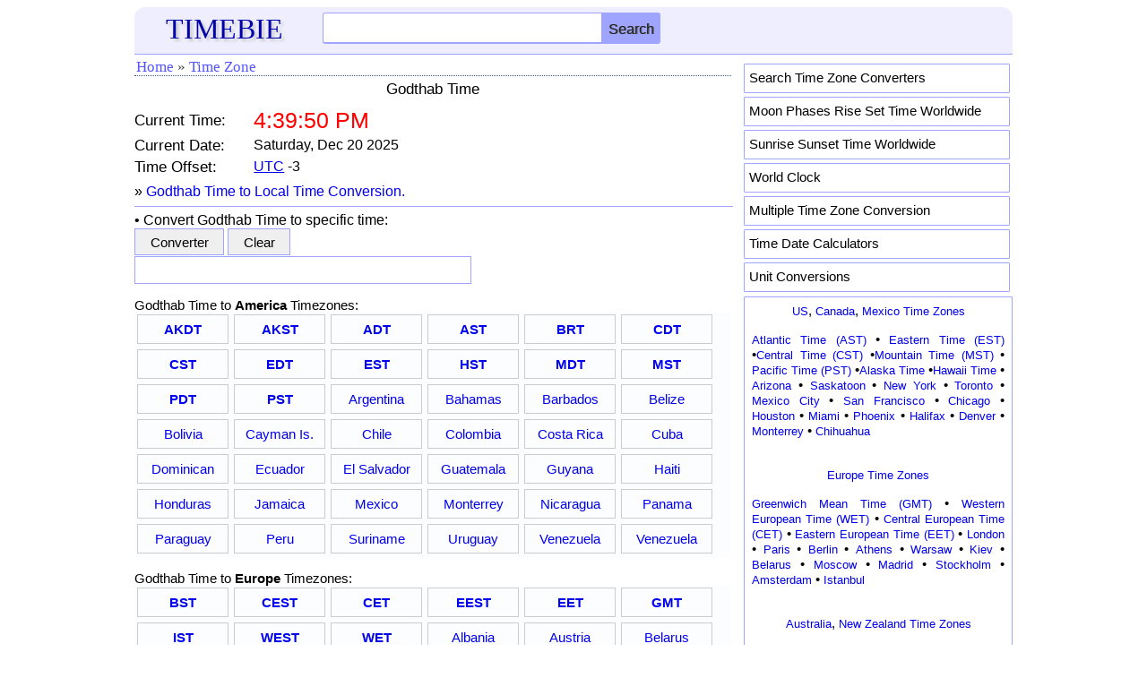

--- FILE ---
content_type: text/html; charset=UTF-8
request_url: https://timebie.com/timelocal/godthab.php
body_size: 9623
content:
<!DOCTYPE html>
<html>
<head>
<meta name="viewport" content="width=device-width; initial-scale=1.0">
<meta http-equiv="content-type" content="text/html; charset=utf-8"/>
<link rel="icon" href="/images/timebie.png" type="image/x-icon"/>
<link rel="shortcut icon" href="/images/timebie.png" type="image/x-icon"/>
<title>Godthab Time Now, Godthab to Worldwide Time Converters -- TimeBie</title>
<meta name="keywords" content="Godthab Time, Greenland, Greenland, Now, Current Time, Converters, Conversion, Clock, Seconds">
<meta name="description" content="Godthab Time to Worldwide Time Converters, Current Local Time in Godthab, Greenland">
<link href="/defaultm.css" rel="stylesheet" type="text/css" />
</head>
<style type="text/css">
bl{color: black;}
rd{color: red; font-style:italic}
gr{color: green;}
.mcurr{
width:20%;
float:left;
text-align:left;
font-size:17px;
}
.stxt{font-size:16px;width:370px;height:27px;border:1px solid #9FA4FF;}
.sbtn{font-size:15px; width:100px; height:30px;margin-bottom:1px;border:1px solid #9FA4FF;}
.locsuggest_link
{
	background-color: #FFFFFF;
	padding: 0px 0px 0px 0px;
	width:370px;
	border:1px solid;
}
.locsuggest_link_over
{
	background-color: #cccccc;
	padding: 0px 0px 0px 0px;
	cursor: pointer;
	width:370px;
	border:1px solid;
}
.hotsite {
    width:100%;
	letter-spacing: -0.3em; 
	overflow: hidden; 
	word-spacing: -0.3em; 
	background-color: rgb(252, 253, 255);
	font-size:15px;
}
.hotsite span {
	margin: 2px 3px 4px; 
	width: 100px; 
	letter-spacing: normal; 
	overflow: hidden; 
	word-spacing: normal; 
	vertical-align: top; 
	display: inline-block; 
	white-space: nowrap;
	border: 1px solid #cccccc;
	padding-top: 3px;
	padding-bottom: 3px;
}
.hotsite a:hover {
	background: rgb(235, 235, 235);
	text-decoration: none;
}
.hotsite a {
	width: 100%; text-align: center; 
	line-height: 24px; padding-top:1px;float: left; display: block;
}

@media screen and (max-width:650px)
{
.mcurr{width:35%;}
.stxt {width:300px;}
.locsuggest_link {width:300px;}
.locsuggest_link_over {width:300px;}
}
@media screen and (max-width:480px)
{
.hotsite{
font-size:15px;
}
.hotsite span{width:95px;}
}
</style>

<body>
<style type="text/css">
.mobile-nav{
	position: fixed;
	right: 100%;
	display:block;
	background-color: #ededed;
	width: 210px;
	z-index:100;
	margin-top:-15px;
	height: 450px;
	overflow-y:scroll;
}

.mobile-nav.is-active{
	right: 0;
}

.mobile-nav span {
	margin: 1px 3px 1px; 
	padding-left:10px;
	width: 180px; 
	letter-spacing: normal; 
	overflow: hidden; 
	word-spacing: normal; 
	vertical-align: top; 
	font-size:15px;
	float:left;
	text-align:left;
	white-space: nowrap;
	border-bottom: 1px dashed #cccccc;
}

.mobile-nav a {
	width: 100%; 
	text-align: left; 
	float: left; 
	display: block;
	padding-top:7px;
	padding-bottom:7px;
}
@media screen and (max-height:650px)
{
.mobile-nav{
	overflow-y:scroll;
	height: 80%;
}
}

@media screen and (max-height:380px)
{
.mobile-nav{
	height: 70%;
}
}
</style>
<script language="javascript">
function hambergerclick()
{
	const menu_btn = document.querySelector('.mobile-nav');
	menu_btn.classList.toggle('is-active')
}
</script>
<div class="eheader" style="padding: 6px 0px 0px 0px;background-color:#eeeeff;border-radius:12px 12px 0px 0px;border-bottom: 1px solid #9FA4FF;">
    <div class="hline">
		<div id="logo">
		<a href="/index.php"><font color=#0000AA style="font-family:Georgia;font-size:32px;text-shadow:3px 3px 3px #cccccc;">TIMEBIE</font></a>
		</div>
		<div class="hmenu" style="margin-top:-6px;padding-right:5px;">
		<a href="/searchpage.php"><img src="/pic/search.png" height=25 width=25></img></a>
		&nbsp;&nbsp;&nbsp;<img src="/pic/hmenu2.png" height=22 width=35 onclick="hambergerclick()"></img>
		</div>
		<div class="schform" style="position:relative;">
		<form name=gl action="/searchtb.php" method="POST">
			<input id="tb" class="schtxt" autocomplete="off" type="text" onclick='tbsuggestout()' onkeyup="icheck()" name="tb">
			<INPUT type="submit" name="Search" class="schbtn" value="Search">
			<div id="tb_suggest" class="schsuggest"></div>
			<div id="mainsearchnote" style="position:relative;font-size:14px;color:black"></div>
		</FORM>
		</div>
	</div>
</div>	
<nav class="mobile-nav">
<div style="border-bottom: 1px dotted #385B88; height: 5px;"></div>
<span><a href="/us/index.php">&middot; US Time Zones</a></span>
<span><a href="/tz/canadatimezone.php">&middot; Canada</a></span>
<span><a href="/tz/europetimezone.php">&middot; Europe</a></span>
<span><a href="/tz/asiatimezone.php">&middot; Asia</a></span>
<span><a href="/tz/middleeasttimezone.php">&middot; Middle East</a></span>
<span><a href="/tz/australiatimezone.php">&middot; Australia</a></span>
<span><a href="/tz/africatimezone.php">&middot; Africa</a></span>
<span><a href="/tz/latinamerica.php">&middot; Latin America</a></span>
<span><a href="/tz/russiatimezone.php">&middot; Russia</a></span>
<span><a href="/tz/timezonesearch.php">&middot; Search Time Zone</a></span>
<span><a href="/mloc/index.php">&middot; Multiple Time Zones</a></span>
<span><a href="/sun/index.php">&middot; Sun Rise Set</a></span>
<span><a href="/moon/index.php">&middot; Moon Rise Set</a></span>
<span><a href="/calc/index.php">&middot; Time Calculation</a></span>
<span><a href="https://www.endmemo.com/convert/index.php">&middot; Unit Conversions</a></span>
</nav>	
</div>
<!--
<div class="eadtop">
<script async src="//pagead2.googlesyndication.com/pagead/js/adsbygoogle.js"></script>
<ins class="adsbygoogle gadheadr" style="display:inline-block;width:100%;" data-ad-client="ca-pub-6520230378779797" data-ad-slot="8298619253" data-ad-format="horizontal"></ins>
<script>(adsbygoogle = window.adsbygoogle || []).push({});</script>	
</div>
--><div class="econtent">
	<div class="emain">
		<div class="mnav">
			<ul>
				<li><a href="../index.php">Home</a></li>
				<li><span>&#187;</span></li>
                <li><a href="/tz/timezonesearch.php">Time Zone</a></li>
			</ul>
		</div>
		<div class="homeintronoborder">	
  <script language=javascript>var offset=-3;</script>
<center><font style="font-size:17px;color:black">Godthab Time</font></center><script type="text/javascript">
function currentTime(p)
{
	var localdate = new Date();
	var localtime = localdate.getTime();
	var localoffset = localdate.getTimezoneOffset()*60000;
	var UTCtime = localtime + localoffset;
 	targettime = UTCtime + (3600000 * p);
	c_time = new Date(targettime);
    return c_time;
}
var current_time = currentTime(offset);
refreshTime = function(){
    current_time = currentTime(offset);
	var dstr = current_time.toDateString();
	var tstr = current_time.toTimeString();
   dstr = dstr.replace(/Mon/i, "Monday,");
   dstr = dstr.replace(/Tue/i, "Tuesday,");
   dstr = dstr.replace(/Wed/i, "Wednesday,");
   dstr = dstr.replace(/Thu/i, "Thursday,");
   dstr = dstr.replace(/Fri/i, "Friday,");
   dstr = dstr.replace(/Sat/i, "Saturday,");
   dstr = dstr.replace(/Sun/i, "Sunday,");
	var elems = tstr.split(" ");
   tstr = elems[0];
   var  elems2 = tstr.split(":");
   var  h = elems2[0];
	if (h != 0) h = h.replace(/^0/,'');
	var flag=0; var clr="blue";
	if (h > 21 || h < 7) {clr="black";}
	else if ((h >=9 && h<=17)) {clr="red";}
	if (h > 12) {h = h - 12; flag=1;}
	if (h == 12) {flag=1;}
	if (flag == 0) tstr = h + ":" + elems2[1] + ":" + elems2[2] + " AM";
	else if (flag == 1) tstr = h + ":" + elems2[1] + ":" + elems2[2] + " PM";
	document.getElementById('tm').innerHTML = "<font color=" + clr + " style=\"font-size:25px\">" + tstr + "</font>";
	document.getElementById('dt').innerHTML = "<font color=black>" + dstr + "</font>";
};
flash = function(){
	refreshTime();
};
init = function(){
    resetTime();
    refreshTime();
	window.setInterval(flash, 3000);
}
resetTime = function(){
	current_time = currentTime(offset);
	str += "<div class=\"mline\"><div class=\"mcurr\">Region Belong:</div><font color=black>Greenland, America</font></div>>";
tp=offset; if (offset >= 0) {tp="+"+offset;} else {tp=offset;}
  var str = "<font color=black><A title=\"Universal time\" href=\"universal.php\"><u>UTC</u></A> " + tp + "</font>";
	var d = new Date();
	var now = d.toString();
	var TZ = now.indexOf('(') > -1 ? now.match(/\([^\)]+\)/)[0].match(/[A-Z]/g).join('') : now.match(/[A-Z]{3,4}/)[0];
	if (TZ == "GMT" && /(GMT\W*\d{4})/.test(now)) TZ = RegExp.$1;
	if (TZ == "") TZ = "Local Time"
	var TZ2 = TZ;	if (TZ.indexOf("Time") == -1) TZ = TZ + " Time";
document.getElementById('loc').innerHTML = "&#187;&nbsp;<a href=\"../std/godthab.php\"><font style=\"font-size:16px\">Godthab Time to Local Time Conversion.</font></a>";
document.getElementById('os').innerHTML = str;
};
</script>
<br><div class="mline">
<div class="mcurr">Current Time:</div>
<div id="tm" style="margin-top:-5px;"></div>
</div>
<div class="mline" style="padding-top:4px">
<div class="mcurr">Current Date:</div>
<div id="dt"></div>
</div>
<div class="mline" style="padding-top:4px;padding-bottom:8px">
<div class="mcurr">Time Offset:</div>
<div id="os"></div>
</div>
<div class="mline" id="loc"></div>
<script type="text/javascript">
init();
</script>
	    </div>
<font style="color:black;font-size:15px">
</font>
<hr width=100% color=#9FA4FF size=1>
<font style="font-size:16px; color:black"><div id=ltright>&#8226;&nbsp;Convert Godthab Time to specific time:</div></font>
<form name=snb action="/tz/timeconvertersearch.php" method="post">
<div class="calc">
<input class=sbtn name="submit" type="submit" value="Converter"/></input>
<input class=sbtn style="width:70px;" onclick="csclear()" type="button" value="Clear"/></input>
</div>
<div class="mline">
<input name="tbox1" class="stxt" id='tbox1' hidden value="Godthab Time" type="text"></input>
<input name="hiddenbox1" class="stxt" id='hiddenbox1' hidden value="Godthab Time" type="text"></input>
<input name="tbox2" class="stxt" id='tbox2' onclick='locsuggestout()' autocomplete="off" onkeyup="loccheck();" type="text"></input>
<input name="hiddenbox2" class="stxt" id='hiddenbox2' hidden type="text"></input>
</div>
<div class="mline">
<div id="loc_suggest" style="z-index:100;font-size:14px">	</div>
</div>
</form>
<script type="text/javascript">
function isNum(args)
{
	args = args.toString();
	if (args.length == 0)
	return false;
	for (var i = 0;  i<args.length;  i++)
	{
		if ((args.substring(i,i+1) < "0" || args.substring(i, i+1) > "9") && args.substring(i, i+1) !=":")
		{
			return false;
		}
	}
	return true;
}
var rb1 = "";
function loccheck()
{
	var a = document.snb.tbox2.value;
	if (a == rb1) return;
	if (isNum(a))
	{
	  a = a.substring(0,a.length-1);
	  document.snb.tbox2.value = a;
	  return;
	}
	rb1 = a;
	if (a.length < 2) return;
	locsuggest1();
}
function csclear()
{
   document.snb.tbox2.value="";
   document.getElementById('loc_suggest').innerHTML = '';
   document.snb.tbox2.focus();
}
function locsuggest1() 
{
  	if (locsearchreq.readyState == 4 || locsearchreq.readyState == 0) 
	{
		var str = document.getElementById('tbox2').value;
		if (str.length < 2 || str.length > 15) return "";
		if (str.indexOf(",") !== -1){str = str.replace(/,/,"",str);}
		str = str.replace(/st\./i,"St",str);
		str = str.replace(/saint/i,"St",str);
		if (str.length>3){str = str.replace(/UTC/i,"GMT ",str);	str = str.replace(/\s+/," ",str);}
		str = str.replace(/\s+\d+\:\d+\s+[AP]M$/i,"",str);
		str = str.replace(/^\d+\:\d+\s+[AP]M\s+/i,"",str);
        if (str.length >= 3){
			locsearchreq.open("GET", '/tz/tzsearch.php?q=' + str, true);
			locsearchreq.onreadystatechange = handleSearchSuggestloc;
			locsearchreq.send(null);
		}
	}
}
var locsearchreq;
if (window.XMLHttpRequest){locsearchreq = new XMLHttpRequest();}
else if (window.ActiveXObject){locsearchreq = new ActiveXObject("Microsoft.XMLHTTP");} 
function handleSearchSuggestloc()
{
	if (locsearchreq.readyState == 4) 
	{
	    var ss = document.getElementById('loc_suggest');
		var str = locsearchreq.responseText.split("\n");
		var len = str.length;
		len = len -1;
		if (len ==0) return;
		ss.innerHTML = '';
		for(var i=0; i < len; i = i + 1)
		{
			var stri = str[i];
		    var elem = stri.split("|||");
			var a = elem[0];
			var tp = elem[0];
			if (elem[1] != "" && tp != elem[1])
			{
			   tp = tp.replace(/ Time/i,""); 
			   if (tp != elem[1])
			   tp += ", " + elem[1];
			}
			if (tp.indexOf("Time") == -1)
			   tp += " Time";
			if (elem[2] != "")
			{
				tp += " (" + elem[2] + ") ";
			}
			var suggest = '<div onmouseover="javascript:locsuggestOver(this);" ';
			suggest += 'onmouseout="javascript:locsuggestOut(this);" ';
			suggest += 'onclick="javascript:locsetSearch(\'' + tp + '\');" ';
			suggest += 'class="locsuggest_link">';
			suggest += "<table><tbody><tr>";
			suggest += "<td height=22>";
			suggest += tp;
			suggest += "</td>";
			suggest += "</tr></tbody></table>";
			suggest +=	'</div>';
			ss.innerHTML += suggest;
		}
	}
}
function locsuggestOver(div_value){div_value.className = 'locsuggest_link_over';}
function locsuggestOut(div_value){div_value.className = 'locsuggest_link';}
function locsetSearch(value)
{
		var tmtb = value.replace(/\(.+\)/,"");
		tmtb = tmtb.replace(/\,.+Time/i," Time");
		window.location.href = "../tz/timediff_dispatch.php?q1=Godthab Time&q2=" + tmtb;
}
document.onclick = onClick;
function onClick(ev){
document.getElementById('tb_suggest').innerHTML = '';
document.getElementById('loc_suggest').innerHTML = '';
}
function tSuggest1() 
{
 	if (tsearchreq.readyState == 4 || tsearchreq.readyState == 0) 
	{		
		var str = document.getElementById('tb').value;	

		if (str.length < 2 || str.length > 15) return "";
		if (str.indexOf(",") !== -1){str = str.replace(/,/,"",str);}
		str = str.replace(/st\.|saint/i,"St",str);
		if (str.length>3){str = str.replace(/UTC/i,"GMT ",str);
		str = str.replace(/\s+/," ",str);}		
		str = str.replace(/\s+\d+\:\d+\s+[AP]M$/i,"",str);
		str = str.replace(/^\d+\:\d+\s+[AP]M\s+/i,"",str);
				
		var str2 = str; 
		str2 = str2.toLowerCase();
        if (str.length >= 3){	
			tsearchreq.open("GET", '/tz/localsearch.php?q=' + str, true);		
			tsearchreq.onreadystatechange = handleSearchSuggesttb; 		
			tsearchreq.send(null);	
		}
	}
}

var tsearchreq;
if (window.XMLHttpRequest){tsearchreq = new XMLHttpRequest();}
else if (window.ActiveXObject){tsearchreq = new ActiveXObject("Microsoft.XMLHTTP");} 

function handleSearchSuggesttb() 
{
	if (tsearchreq.readyState == 4) 
	{
	    var ss = document.getElementById('tb_suggest');
		var str = tsearchreq.responseText.split("\n");
		var len = str.length;
		len = len -1;
		if (len ==0) return;
		ss.innerHTML = '';
		if (len > 0){
			ss.innerHTML = '';
			for(var i=0; i < len; i = i + 1){
				var stri = str[i];
				var elem = stri.split("|||");
				elem[0] = elem[0].replace(/ converters?\,?| conversion/i,"");
				var suggest = '<div onmouseover="javascript:tbsuggestOver(this);" ';
				suggest += 'onmouseout="javascript:tbsuggestOut(this);" ';
				suggest += 'onclick="javascript:tbsetSearch(this.innerHTML);" ';
				suggest += 'class="tbsuggest_link">';
				suggest += "<table><tr><td height=20 onClick=\"window.location.href='" + elem[1] + "'\" >";
				suggest += "<A href=\"";
				suggest += elem[1];
				suggest += "\">";
				suggest += elem[0];
				suggest += "</A>";
				suggest += "</table>";
				suggest +=	'</div>';
				ss.innerHTML += suggest;
			}
		}
	}
}

function tbsuggestOver(div_value){div_value.className = 'tbsuggest_link_over';}
function tbsuggestOut(div_value){div_value.className = 'tbsuggest_link';}
 
function tbsetSearch(value){}

var tbprev = "";
function icheck()
{
	var a = document.gl.tb.value;
	if (a == tbprev) return;
	tbprev = a;
	if (a.length < 2) return;
	tSuggest1();
}
</script>
<font style="color:black;font-size:15px">
<div class="mline" style="height:15px">&nbsp;</div>
<font style="font-size:15px">Godthab Time to <B>America</B> Timezones:</font>
<div class="hotsite">
<span title="Godthab Time to Alaska Daylight Time Converter"><a href="/tz/timediff.php?q1=Alaska Daylight Time&q2=Godthab Time"><b>AKDT</b></a></span>
<span title="Godthab Time to Alaska Time Converter"><a href="/tz/timediff.php?q1=Alaska Time&q2=Godthab Time"><b>AKST</b></a></span>
<span title="Godthab Time to Atlantic Daylight Time Converter"><a href="/tz/timediff.php?q1=Atlantic Daylight Time&q2=Godthab Time"><b>ADT</b></a></span>
<span title="Godthab Time to Atlantic Standard Time Converter"><a href="/tz/timediff.php?q1=Atlantic Standard Time&q2=Godthab Time"><b>AST</b></a></span>
<span title="Godthab Time to Brasilia Standard Time Converter"><a href="/tz/timediff.php?q1=Brasilia Standard Time&q2=Godthab Time"><b>BRT</b></a></span>
<span title="Godthab Time to Central Daylight Time Converter"><a href="/tz/timediff.php?q1=Central Daylight Time&q2=Godthab Time"><b>CDT</b></a></span>
<span title="Godthab Time to Central Standard Time Converter"><a href="/tze/godthabcentral.php"><b>CST</b></a></span>
<span title="Godthab Time to Eastern Daylight Time Converter"><a href="/tz/timediff.php?q1=Eastern Daylight Time&q2=Godthab Time"><b>EDT</b></a></span>
<span title="Godthab Time to Eastern Standard Time Converter"><a href="/tze/godthabeastern.php"><b>EST</b></a></span>
<span title="Godthab Time to Hawaii Time Converter"><a href="/tz/timediff.php?q1=Hawaii Time&q2=Godthab Time"><b>HST</b></a></span>
<span title="Godthab Time to Mountain Daylight Time Converter"><a href="/tz/timediff.php?q1=Mountain Daylight Time&q2=Godthab Time"><b>MDT</b></a></span>
<span title="Godthab Time to Mountain Standard Time Converter"><a href="/tz/timediff.php?q1=Mountain Standard Time&q2=Godthab Time"><b>MST</b></a></span>
<span title="Godthab Time to Pacific Daylight Time Converter"><a href="/tz/timediff.php?q1=Pacific Daylight Time&q2=Godthab Time"><b>PDT</b></a></span>
<span title="Godthab Time to Pacific Standard Time Converter"><a href="/tze/godthabpacific.php"><b>PST</b></a></span>
<span title="Godthab Time to Argentina Time Converter"><a href="/tz/timediff.php?q1=Argentina Time&q2=Godthab Time">Argentina</a></span>
<span title="Godthab Time to Bahamas Time Converter"><a href="/tz/timediff.php?q1=Bahamas Time&q2=Godthab Time">Bahamas</a></span>
<span title="Godthab Time to Barbados Time Converter"><a href="/tz/timediff.php?q1=Barbados Time&q2=Godthab Time">Barbados</a></span>
<span title="Godthab Time to Belize Time Converter"><a href="/tz/timediff.php?q1=Belize Time&q2=Godthab Time">Belize</a></span>
<span title="Godthab Time to Bolivia Time Converter"><a href="/tz/timediff.php?q1=Bolivia Time&q2=Godthab Time">Bolivia</a></span>
<span title="Godthab Time to Cayman Is., Cayman Islands Time Converter"><a href="/tz/timediff.php?q1=Cayman Islands Time&q2=Godthab Time">Cayman Is.</a></span>
<span title="Godthab Time to Chile Time Converter"><a href="/tz/timediff.php?q1=Chile Time&q2=Godthab Time">Chile</a></span>
<span title="Godthab Time to Colombia Time Converter"><a href="/tz/timediff.php?q1=Colombia Time&q2=Godthab Time">Colombia</a></span>
<span title="Godthab Time to Costa Rica Time Converter"><a href="/tz/timediff.php?q1=Costa Rica Time&q2=Godthab Time">Costa Rica</a></span>
<span title="Godthab Time to Cuba Time Converter"><a href="/tz/timediff.php?q1=Cuba Time&q2=Godthab Time">Cuba</a></span>
<span title="Godthab Time to Dominican Republic, Dominican Time Converter"><a href="/tz/timediff.php?q1=Dominican Republic Time&q2=Godthab Time">Dominican</a></span>
<span title="Godthab Time to Ecuador Time Converter"><a href="/tz/timediff.php?q1=Ecuador Time&q2=Godthab Time">Ecuador</a></span>
<span title="Godthab Time to El Salvador Time Converter"><a href="/tz/timediff.php?q1=El Salvador Time&q2=Godthab Time">El Salvador</a></span>
<span title="Godthab Time to Guatemala Time Converter"><a href="/tz/timediff.php?q1=Guatemala Time&q2=Godthab Time">Guatemala</a></span>
<span title="Godthab Time to Guyana Time Converter"><a href="/tz/timediff.php?q1=Guyana Time&q2=Godthab Time">Guyana</a></span>
<span title="Godthab Time to Haiti Standard, Haiti Time Converter"><a href="/tz/timediff.php?q1=Haiti Standard Time&q2=Godthab Time">Haiti</a></span>
<span title="Godthab Time to Honduras Time Converter"><a href="/tz/timediff.php?q1=Honduras Time&q2=Godthab Time">Honduras</a></span>
<span title="Godthab Time to Jamaica Time Converter"><a href="/tz/timediff.php?q1=Jamaica Time&q2=Godthab Time">Jamaica</a></span>
<span title="Godthab Time to Mexico Time Converter"><a href="/tz/timediff.php?q1=Mexico Time&q2=Godthab Time">Mexico</a></span>
<span title="Godthab Time to Monterrey, Mexico Time Converter"><a href="/tz/timediff.php?q1=Monterrey Time&q2=Godthab Time">Monterrey</a></span>
<span title="Godthab Time to Nicaragua Time Converter"><a href="/tz/timediff.php?q1=Nicaragua Time&q2=Godthab Time">Nicaragua</a></span>
<span title="Godthab Time to Panama Time Converter"><a href="/tz/timediff.php?q1=Panama Time&q2=Godthab Time">Panama</a></span>
<span title="Godthab Time to Paraguay Time Converter"><a href="/tz/timediff.php?q1=Paraguay Time&q2=Godthab Time">Paraguay</a></span>
<span title="Godthab Time to Peru Time Converter"><a href="/tz/timediff.php?q1=Peru Time&q2=Godthab Time">Peru</a></span>
<span title="Godthab Time to Suriname Time Converter"><a href="/tz/timediff.php?q1=Suriname Time&q2=Godthab Time">Suriname</a></span>
<span title="Godthab Time to Uruguay Time Converter"><a href="/tz/timediff.php?q1=Uruguay Time&q2=Godthab Time">Uruguay</a></span>
<span title="Godthab Time to Caracas, Venezuela Time Converter"><a href="/tz/timediff.php?q1=Caracas Time&q2=Godthab Time">Venezuela</a></span>
<span title="Godthab Time to Venezuela Time Converter"><a href="/tz/timediff.php?q1=Venezuela Time&q2=Godthab Time">Venezuela</a></span>
</div>
<div class="mline" style="height:15px">&nbsp;</div>
<font style="font-size:15px">Godthab Time to <B>Europe</B> Timezones:</font>
<div class="hotsite">
<span title="Godthab Time to British Summer Time Converter"><a href="/tz/timediff.php?q1=British Summer Time&q2=Godthab Time"><b>BST</b></a></span>
<span title="Godthab Time to Central European Summer Time Converter"><a href="/tz/timediff.php?q1=Central European Summer Time&q2=Godthab Time"><b>CEST</b></a></span>
<span title="Godthab Time to Central European Time Converter"><a href="/tze/godthabcentraleuropean.php"><b>CET</b></a></span>
<span title="Godthab Time to Eastern European Summer Time Converter"><a href="/tz/timediff.php?q1=Eastern European Summer Time&q2=Godthab Time"><b>EEST</b></a></span>
<span title="Godthab Time to Eastern European Time Converter"><a href="/tz/timediff.php?q1=Eastern European Time&q2=Godthab Time"><b>EET</b></a></span>
<span title="Godthab Time to Greenwich Mean Time Converter"><a href="/tze/godthabgreenwichmean.php"><b>GMT</b></a></span>
<span title="Godthab Time to Irish Standard Time Converter"><a href="/tz/timediff.php?q1=Irish Standard Time&q2=Godthab Time"><b>IST</b></a></span>
<span title="Godthab Time to Western European Summer Time Converter"><a href="/tz/timediff.php?q1=Western European Summer Time&q2=Godthab Time"><b>WEST</b></a></span>
<span title="Godthab Time to Western European Time Converter"><a href="/tz/timediff.php?q1=Western European Time&q2=Godthab Time"><b>WET</b></a></span>
<span title="Godthab Time to Albania Time Converter"><a href="/tz/timediff.php?q1=Albania Time&q2=Godthab Time">Albania</a></span>
<span title="Godthab Time to Austria Time Converter"><a href="/tz/timediff.php?q1=Austria Time&q2=Godthab Time">Austria</a></span>
<span title="Godthab Time to Belarus Time Converter"><a href="/tz/timediff.php?q1=Belarus Time&q2=Godthab Time">Belarus</a></span>
<span title="Godthab Time to Belgium Time Converter"><a href="/tz/timediff.php?q1=Belgium Time&q2=Godthab Time">Belgium</a></span>
<span title="Godthab Time to Bosnia and Herzegovina, Bosnia Time Converter"><a href="/tz/timediff.php?q1=Bosnia and Herzegovina Time&q2=Godthab Time">Bosnia</a></span>
<span title="Godthab Time to Bulgaria Time Converter"><a href="/tz/timediff.php?q1=Bulgaria Time&q2=Godthab Time">Bulgaria</a></span>
<span title="Godthab Time to Croatia Time Converter"><a href="/tz/timediff.php?q1=Croatia Time&q2=Godthab Time">Croatia</a></span>
<span title="Godthab Time to Cyprus Time Converter"><a href="/tz/timediff.php?q1=Cyprus Time&q2=Godthab Time">Cyprus</a></span>
<span title="Godthab Time to Czech Time Converter"><a href="/tz/timediff.php?q1=Czech Time&q2=Godthab Time">Czech</a></span>
<span title="Godthab Time to Denmark Time Converter"><a href="/tz/timediff.php?q1=Denmark Time&q2=Godthab Time">Denmark</a></span>
<span title="Godthab Time to France Time Converter"><a href="/tz/timediff.php?q1=France Time&q2=Godthab Time">France</a></span>
<span title="Godthab Time to Germany Time Converter"><a href="/tze/godthabgermany.php">Germany</a></span>
<span title="Godthab Time to Gibraltar Time Converter"><a href="/tz/timediff.php?q1=Gibraltar Time&q2=Godthab Time">Gibraltar</a></span>
<span title="Godthab Time to Greece Time Converter"><a href="/tz/timediff.php?q1=Greece Time&q2=Godthab Time">Greece</a></span>
<span title="Godthab Time to Hungary Time Converter"><a href="/tz/timediff.php?q1=Hungary Time&q2=Godthab Time">Hungary</a></span>
<span title="Godthab Time to Iceland Time Converter"><a href="/tz/timediff.php?q1=Iceland Time&q2=Godthab Time">Iceland</a></span>
<span title="Godthab Time to Italy Time Converter"><a href="/tz/timediff.php?q1=Italy Time&q2=Godthab Time">Italy</a></span>
<span title="Godthab Time to Kosovo Time Converter"><a href="/tz/timediff.php?q1=Kosovo Time&q2=Godthab Time">Kosovo</a></span>
<span title="Godthab Time to Lithuania Time Converter"><a href="/tz/timediff.php?q1=Lithuania Time&q2=Godthab Time">Lithuania</a></span>
<span title="Godthab Time to Luxembourg Time Converter"><a href="/tz/timediff.php?q1=Luxembourg Time&q2=Godthab Time">Luxembourg</a></span>
<span title="Godthab Time to Macedonia Time Converter"><a href="/tz/timediff.php?q1=Macedonia Time&q2=Godthab Time">Macedonia</a></span>
<span title="Godthab Time to Malta Time Converter"><a href="/tz/timediff.php?q1=Malta Time&q2=Godthab Time">Malta</a></span>
<span title="Godthab Time to Moldovia Time Converter"><a href="/tz/timediff.php?q1=Moldovia Time&q2=Godthab Time">Moldovia</a></span>
<span title="Godthab Time to Monaco Time Converter"><a href="/tz/timediff.php?q1=Monaco Time&q2=Godthab Time">Monaco</a></span>
<span title="Godthab Time to Montenegro Time Converter"><a href="/tz/timediff.php?q1=Montenegro Time&q2=Godthab Time">Montenegro</a></span>
<span title="Godthab Time to Netherlands Time Converter"><a href="/tz/timediff.php?q1=Netherlands Time&q2=Godthab Time">Netherlands</a></span>
<span title="Godthab Time to Norway Time Converter"><a href="/tz/timediff.php?q1=Norway Time&q2=Godthab Time">Norway</a></span>
<span title="Godthab Time to Poland Time Converter"><a href="/tz/timediff.php?q1=Poland Time&q2=Godthab Time">Poland</a></span>
<span title="Godthab Time to Portugal Time Converter"><a href="/tz/timediff.php?q1=Portugal Time&q2=Godthab Time">Portugal</a></span>
<span title="Godthab Time to Romania Time Converter"><a href="/tz/timediff.php?q1=Romania Time&q2=Godthab Time">Romania</a></span>
<span title="Godthab Time to Moscow, Russia Time Converter"><a href="/tz/timediff.php?q1=Moscow Time&q2=Godthab Time">Moscow</a></span>
<span title="Godthab Time to Yekaterinburg, Russia Time Converter"><a href="/tz/timediff.php?q1=Yekaterinburg Time&q2=Godthab Time">Yekaterinburg</a></span>
<span title="Godthab Time to Serbia Time Converter"><a href="/tz/timediff.php?q1=Serbia Time&q2=Godthab Time">Serbia</a></span>
<span title="Godthab Time to Slovakia Time Converter"><a href="/tz/timediff.php?q1=Slovakia Time&q2=Godthab Time">Slovakia</a></span>
<span title="Godthab Time to Slovenia Time Converter"><a href="/tz/timediff.php?q1=Slovenia Time&q2=Godthab Time">Slovenia</a></span>
<span title="Godthab Time to Spain Time Converter"><a href="/tz/timediff.php?q1=Spain Time&q2=Godthab Time">Spain</a></span>
<span title="Godthab Time to Sweden Time Converter"><a href="/tz/timediff.php?q1=Sweden Time&q2=Godthab Time">Sweden</a></span>
<span title="Godthab Time to Switzerland Time Converter"><a href="/tz/timediff.php?q1=Switzerland Time&q2=Godthab Time">Switzerland</a></span>
</div>
<div class="mline" style="height:15px">&nbsp;</div>
<font style="font-size:15px">Godthab Time to <B>Australia and Pacific</B> Timezones:</font>
<div class="hotsite">
<span title="Godthab Time to Australian Central Daylight Time Converter"><a href="/tze/godthabaustraliancentraldaylight.php"><b>ACDT</b></a></span>
<span title="Godthab Time to Australian Central Standard Time Converter"><a href="/tze/godthabaustraliancentral.php"><b>ACST</b></a></span>
<span title="Godthab Time to Australian Eastern Daylight Time Converter"><a href="/tz/timediff.php?q1=Australian Eastern Daylight Time&q2=Godthab Time"><b>AEDT</b></a></span>
<span title="Godthab Time to Australian Eastern Standard Time Converter"><a href="/tz/timediff.php?q1=Australian Eastern Standard Time&q2=Godthab Time"><b>AEST</b></a></span>
<span title="Godthab Time to Australian Western Standard Time Converter"><a href="/tz/timediff.php?q1=Australian Western Standard Time&q2=Godthab Time"><b>AWST</b></a></span>
<span title="Godthab Time to New Zealand Daylight Time Converter"><a href="/tz/timediff.php?q1=New Zealand Daylight Time&q2=Godthab Time"><b>NZDT</b></a></span>
<span title="Godthab Time to New Zealand Time Converter"><a href="/tze/godthabnewzealand.php"><b>NZT</b></a></span>
<span title="Godthab Time to Fiji Time Converter"><a href="/tz/timediff.php?q1=Fiji Time&q2=Godthab Time">Fiji</a></span>
<span title="Godthab Time to Guam Time Converter"><a href="/tz/timediff.php?q1=Guam Time&q2=Godthab Time">Guam</a></span>
<span title="Godthab Time to Noumea, New Caledonia Time Converter"><a href="/tz/timediff.php?q1=Noumea Time&q2=Godthab Time">New Caledonia</a></span>
<span title="Godthab Time to Papua New Guinea, New Guinea Time Converter"><a href="/tz/timediff.php?q1=Papua New Guinea Time&q2=Godthab Time">New Guinea</a></span>
<span title="Godthab Time to Samoa Time Converter"><a href="/tz/timediff.php?q1=Samoa Time&q2=Godthab Time">Samoa</a></span>
<span title="Godthab Time to Solomon Is., Solomon Islands Time Converter"><a href="/tz/timediff.php?q1=Solomon Islands Time&q2=Godthab Time">Solomon Is.</a></span>
<span title="Godthab Time to Tonga Time Converter"><a href="/tz/timediff.php?q1=Tonga Time&q2=Godthab Time">Tonga</a></span>
<span title="Godthab Time to Efate, Vanuatu Time Converter"><a href="/tz/timediff.php?q1=Efate Time&q2=Godthab Time">Vanuatu</a></span>
</div>
<div class="mline" style="height:15px">&nbsp;</div>
<font style="font-size:15px">Godthab Time to <B>Asia</B> Timezones:</font>
<div class="hotsite">
<span title="Godthab Time to Arabia Standard Time Converter"><a href="/tz/timediff.php?q1=Arabia Standard Time&q2=Godthab Time"><b>AST</b></a></span>
<span title="Godthab Time to Gulf Standard Time Converter"><a href="/tz/timediff.php?q1=Gulf Standard Time&q2=Godthab Time"><b>GST</b></a></span>
<span title="Godthab Time to India Standard Time Converter"><a href="/tz/timediff.php?q1=India Standard Time&q2=Godthab Time"><b>IST</b></a></span>
<span title="Godthab Time to Indochina Time Converter"><a href="/tz/timediff.php?q1=Indochina Time&q2=Godthab Time"><b>ICT</b></a></span>
<span title="Godthab Time to Philippines Time Converter"><a href="/tze/godthabphilippines.php"><b>Philippines</b></a></span>
<span title="Godthab Time to Singapore Time Converter"><a href="/tze/godthabsingapore.php"><b>Singapore</b></a></span>
<span title="Godthab Time to Afghanistan Time Converter"><a href="/tz/timediff.php?q1=Afghanistan Time&q2=Godthab Time">Afghanistan</a></span>
<span title="Godthab Time to Armenia Time Converter"><a href="/tz/timediff.php?q1=Armenia Time&q2=Godthab Time">Armenia</a></span>
<span title="Godthab Time to Bahrain Time Converter"><a href="/tz/timediff.php?q1=Bahrain Time&q2=Godthab Time">Bahrain</a></span>
<span title="Godthab Time to Bangladesh Time Converter"><a href="/tz/timediff.php?q1=Bangladesh Time&q2=Godthab Time">Bangladesh</a></span>
<span title="Godthab Time to Bhutan Time Converter"><a href="/tz/timediff.php?q1=Bhutan Time&q2=Godthab Time">Bhutan</a></span>
<span title="Godthab Time to Brunei Time Converter"><a href="/tz/timediff.php?q1=Brunei Time&q2=Godthab Time">Brunei</a></span>
<span title="Godthab Time to Cambodia Time Converter"><a href="/tz/timediff.php?q1=Cambodia Time&q2=Godthab Time">Cambodia</a></span>
<span title="Godthab Time to Beijing, China Time Converter"><a href="/tz/timediff.php?q1=Beijing Time&q2=Godthab Time">China</a></span>
<span title="Godthab Time to Hong Kong Time Converter"><a href="/tze/godthabhongkong.php">Hong Kong</a></span>
<span title="Godthab Time to Jakarta, Indonesia Time Converter"><a href="/tze/godthabjakarta.php">Indonesia</a></span>
<span title="Godthab Time to Iran Time Converter"><a href="/tz/timediff.php?q1=Iran Time&q2=Godthab Time">Iran</a></span>
<span title="Godthab Time to Iraq Time Converter"><a href="/tz/timediff.php?q1=Iraq Time&q2=Godthab Time">Iraq</a></span>
<span title="Godthab Time to Israel Time Converter"><a href="/tz/timediff.php?q1=Israel Time&q2=Godthab Time">Israel</a></span>
<span title="Godthab Time to Jerusalem, Israel Time Converter"><a href="/tz/timediff.php?q1=Jerusalem Time&q2=Godthab Time">Israel</a></span>
<span title="Godthab Time to Japan Time Converter"><a href="/tz/timediff.php?q1=Japan Time&q2=Godthab Time">Japan</a></span>
<span title="Godthab Time to Jordan Time Converter"><a href="/tz/timediff.php?q1=Jordan Time&q2=Godthab Time">Jordan</a></span>
<span title="Godthab Time to Almaty, Kazakhstan Time Converter"><a href="/tz/timediff.php?q1=Almaty Time&q2=Godthab Time">Kazakhstan</a></span>
<span title="Godthab Time to Korea, Korea South Time Converter"><a href="/tze/godthabkorea.php">Korea South</a></span>
<span title="Godthab Time to Kuwait Time Converter"><a href="/tz/timediff.php?q1=Kuwait Time&q2=Godthab Time">Kuwait</a></span>
<span title="Godthab Time to Kyrgyzstan Time Converter"><a href="/tz/timediff.php?q1=Kyrgyzstan Time&q2=Godthab Time">Kyrgyzstan</a></span>
<span title="Godthab Time to Laos Time Converter"><a href="/tz/timediff.php?q1=Laos Time&q2=Godthab Time">Laos</a></span>
<span title="Godthab Time to Lebanon Time Converter"><a href="/tz/timediff.php?q1=Lebanon Time&q2=Godthab Time">Lebanon</a></span>
<span title="Godthab Time to Malaysia Time Converter"><a href="/tze/godthabmalaysia.php">Malaysia</a></span>
<span title="Godthab Time to Maldives Time Converter"><a href="/tz/timediff.php?q1=Maldives Time&q2=Godthab Time">Maldives</a></span>
<span title="Godthab Time to Mongolia Ulaanbaatar, Mongolia Time Converter"><a href="/tz/timediff.php?q1=Mongolia Ulaanbaatar Time&q2=Godthab Time">Mongolia</a></span>
<span title="Godthab Time to Myanmar Time Converter"><a href="/tz/timediff.php?q1=Myanmar Time&q2=Godthab Time">Myanmar</a></span>
<span title="Godthab Time to Nepal Time Converter"><a href="/tz/timediff.php?q1=Nepal Time&q2=Godthab Time">Nepal</a></span>
<span title="Godthab Time to Oman Time Converter"><a href="/tz/timediff.php?q1=Oman Time&q2=Godthab Time">Oman</a></span>
<span title="Godthab Time to Pakistan Time Converter"><a href="/tze/godthabpakistan.php">Pakistan</a></span>
<span title="Godthab Time to Qatar Time Converter"><a href="/tz/timediff.php?q1=Qatar Time&q2=Godthab Time">Qatar</a></span>
<span title="Godthab Time to Novosibirsk, Russia Time Converter"><a href="/tz/timediff.php?q1=Novosibirsk Time&q2=Godthab Time">Novosibirsk</a></span>
<span title="Godthab Time to Vladivostok, Russia Time Converter"><a href="/tz/timediff.php?q1=Vladivostok Time&q2=Godthab Time">Vladivostok</a></span>
<span title="Godthab Time to Makkah, Saudi Arabia Time Converter"><a href="/tze/godthabmakkah.php">Saudi Arabia</a></span>
<span title="Godthab Time to Saudi Arabia Time Converter"><a href="/tze/godthabsaudiarabia.php">Saudi Arabia</a></span>
<span title="Godthab Time to Sri Lanka Time Converter"><a href="/tz/timediff.php?q1=Sri Lanka Time&q2=Godthab Time">Sri Lanka</a></span>
<span title="Godthab Time to Syria Time Converter"><a href="/tz/timediff.php?q1=Syria Time&q2=Godthab Time">Syria</a></span>
<span title="Godthab Time to Taiwan Time Converter"><a href="/tz/timediff.php?q1=Taiwan Time&q2=Godthab Time">Taiwan</a></span>
<span title="Godthab Time to Tajikistan Time Converter"><a href="/tz/timediff.php?q1=Tajikistan Time&q2=Godthab Time">Tajikistan</a></span>
<span title="Godthab Time to Thailand Time Converter"><a href="/tze/godthabthailand.php">Thailand</a></span>
<span title="Godthab Time to Timor Leste Time Converter"><a href="/tz/timediff.php?q1=Timor Leste Time&q2=Godthab Time">Timor Leste</a></span>
<span title="Godthab Time to Turkiye Time Converter"><a href="/tz/timediff.php?q1=Turkiye Time&q2=Godthab Time">Turkiye</a></span>
<span title="Godthab Time to Turkmenistan Time Converter"><a href="/tz/timediff.php?q1=Turkmenistan Time&q2=Godthab Time">Turkmenistan</a></span>
<span title="Godthab Time to United Arab Emirates, UAE Time Converter"><a href="/tze/godthabunitedarabemirates.php">UAE</a></span>
<span title="Godthab Time to Uzbekistan Time Converter"><a href="/tz/timediff.php?q1=Uzbekistan Time&q2=Godthab Time">Uzbekistan</a></span>
<span title="Godthab Time to Vietnam Time Converter"><a href="/tze/godthabvietnam.php">Vietnam</a></span>
<span title="Godthab Time to Yemen Time Converter"><a href="/tz/timediff.php?q1=Yemen Time&q2=Godthab Time">Yemen</a></span>
</div>
<div class="mline" style="height:15px">&nbsp;</div>
<font style="font-size:15px">Godthab Time to <B>Africa</B> Timezones:</font>
<div class="hotsite">
<span title="Godthab Time to Central Africa Time Converter"><a href="/tz/timediff.php?q1=Central Africa Time&q2=Godthab Time"><b>CAT</b></a></span>
<span title="Godthab Time to East Africa Time Converter"><a href="/tz/timediff.php?q1=East Africa Time&q2=Godthab Time"><b>EAT</b></a></span>
<span title="Godthab Time to Greenwich Mean Time Converter"><a href="/tze/godthabgreenwichmean.php"><b>GMT</b></a></span>
<span title="Godthab Time to Algeria Time Converter"><a href="/tz/timediff.php?q1=Algeria Time&q2=Godthab Time">Algeria</a></span>
<span title="Godthab Time to Angola Time Converter"><a href="/tz/timediff.php?q1=Angola Time&q2=Godthab Time">Angola</a></span>
<span title="Godthab Time to Benin Time Converter"><a href="/tz/timediff.php?q1=Benin Time&q2=Godthab Time">Benin</a></span>
<span title="Godthab Time to Botswana Time Converter"><a href="/tz/timediff.php?q1=Botswana Time&q2=Godthab Time">Botswana</a></span>
<span title="Godthab Time to Burkina Faso Time Converter"><a href="/tz/timediff.php?q1=Burkina Faso Time&q2=Godthab Time">Burkina Faso</a></span>
<span title="Godthab Time to Burundi Time Converter"><a href="/tz/timediff.php?q1=Burundi Time&q2=Godthab Time">Burundi</a></span>
<span title="Godthab Time to Central Africa Republic, C. Africa Time Converter"><a href="/tz/timediff.php?q1=Central Africa Republic Time&q2=Godthab Time">C. Africa</a></span>
<span title="Godthab Time to Cameroon Time Converter"><a href="/tz/timediff.php?q1=Cameroon Time&q2=Godthab Time">Cameroon</a></span>
<span title="Godthab Time to Chad Time Converter"><a href="/tz/timediff.php?q1=Chad Time&q2=Godthab Time">Chad</a></span>
<span title="Godthab Time to Congo Time Converter"><a href="/tz/timediff.php?q1=Congo Time&q2=Godthab Time">Congo</a></span>
<span title="Godthab Time to Egypt Time Converter"><a href="/tz/timediff.php?q1=Egypt Time&q2=Godthab Time">Egypt</a></span>
<span title="Godthab Time to Eq. Guinea, Equatorial Guinea Time Converter"><a href="/tz/timediff.php?q1=Equatorial Guinea Time&q2=Godthab Time">Eq. Guinea</a></span>
<span title="Godthab Time to Eritrea Time Converter"><a href="/tz/timediff.php?q1=Eritrea Time&q2=Godthab Time">Eritrea</a></span>
<span title="Godthab Time to Ethiopia Time Converter"><a href="/tz/timediff.php?q1=Ethiopia Time&q2=Godthab Time">Ethiopia</a></span>
<span title="Godthab Time to Gabon Time Converter"><a href="/tz/timediff.php?q1=Gabon Time&q2=Godthab Time">Gabon</a></span>
<span title="Godthab Time to Guinea Time Converter"><a href="/tz/timediff.php?q1=Guinea Time&q2=Godthab Time">Guinea</a></span>
<span title="Godthab Time to Guinea Bissau Time Converter"><a href="/tz/timediff.php?q1=Guinea Bissau Time&q2=Godthab Time">Guinea Bissau</a></span>
<span title="Godthab Time to Ivory Coast Time Converter"><a href="/tz/timediff.php?q1=Ivory Coast Time&q2=Godthab Time">Ivory Coast</a></span>
<span title="Godthab Time to Lesotho Time Converter"><a href="/tz/timediff.php?q1=Lesotho Time&q2=Godthab Time">Lesotho</a></span>
<span title="Godthab Time to Liberia Time Converter"><a href="/tz/timediff.php?q1=Liberia Time&q2=Godthab Time">Liberia</a></span>
<span title="Godthab Time to Libya Time Converter"><a href="/tz/timediff.php?q1=Libya Time&q2=Godthab Time">Libya</a></span>
<span title="Godthab Time to Madagascar Time Converter"><a href="/tz/timediff.php?q1=Madagascar Time&q2=Godthab Time">Madagascar</a></span>
<span title="Godthab Time to Malawi Time Converter"><a href="/tz/timediff.php?q1=Malawi Time&q2=Godthab Time">Malawi</a></span>
<span title="Godthab Time to Mali Time Converter"><a href="/tz/timediff.php?q1=Mali Time&q2=Godthab Time">Mali</a></span>
<span title="Godthab Time to Mauritania Time Converter"><a href="/tz/timediff.php?q1=Mauritania Time&q2=Godthab Time">Mauritania</a></span>
<span title="Godthab Time to Morocco Time Converter"><a href="/tz/timediff.php?q1=Morocco Time&q2=Godthab Time">Morocco</a></span>
<span title="Godthab Time to Mozambique Time Converter"><a href="/tz/timediff.php?q1=Mozambique Time&q2=Godthab Time">Mozambique</a></span>
<span title="Godthab Time to Rwanda Time Converter"><a href="/tz/timediff.php?q1=Rwanda Time&q2=Godthab Time">Rwanda</a></span>
<span title="Godthab Time to Senegal Time Converter"><a href="/tz/timediff.php?q1=Senegal Time&q2=Godthab Time">Senegal</a></span>
<span title="Godthab Time to Sierra Leone Time Converter"><a href="/tz/timediff.php?q1=Sierra Leone Time&q2=Godthab Time">Sierra Leone</a></span>
<span title="Godthab Time to Somalia Time Converter"><a href="/tz/timediff.php?q1=Somalia Time&q2=Godthab Time">Somalia</a></span>
<span title="Godthab Time to South Africa Time Converter"><a href="/tze/godthabsouthafrica.php"><b>South Africa</b></a></span>
<span title="Godthab Time to Sudan Time Converter"><a href="/tz/timediff.php?q1=Sudan Time&q2=Godthab Time">Sudan</a></span>
<span title="Godthab Time to Swaziland Time Converter"><a href="/tz/timediff.php?q1=Swaziland Time&q2=Godthab Time">Swaziland</a></span>
<span title="Godthab Time to Tanzania Time Converter"><a href="/tz/timediff.php?q1=Tanzania Time&q2=Godthab Time">Tanzania</a></span>
<span title="Godthab Time to The Gambia Time Converter"><a href="/tz/timediff.php?q1=The Gambia Time&q2=Godthab Time">The Gambia</a></span>
<span title="Godthab Time to Togo Time Converter"><a href="/tz/timediff.php?q1=Togo Time&q2=Godthab Time">Togo</a></span>
<span title="Godthab Time to Uganda Time Converter"><a href="/tz/timediff.php?q1=Uganda Time&q2=Godthab Time">Uganda</a></span>
<span title="Godthab Time to West Africa Time Converter"><a href="/tz/timediff.php?q1=West Africa Time&q2=Godthab Time">West Africa</a></span>
<span title="Godthab Time to Western Sahara Time Converter"><a href="/tz/timediff.php?q1=Western Sahara Time&q2=Godthab Time">Western Sahara</a></span>
<span title="Godthab Time to Zambia Time Converter"><a href="/tz/timediff.php?q1=Zambia Time&q2=Godthab Time">Zambia</a></span>
<span title="Godthab Time to Zimbabwe Time Converter"><a href="/tz/timediff.php?q1=Zimbabwe Time&q2=Godthab Time">Zimbabwe</a></span>
</div>
<div class="mline" style="height:15px">&nbsp;</div>
<font style="font-size:15px">Godthab Time to standard timezones:</font>
<div class="hotsite">
<span><a href="/tz/timediff.php?q1=Godthab&q2=GMT -11">GMT -11</a></span>
<span><a href="/tz/timediff.php?q1=Godthab&q2=GMT -10">GMT -10</a></span>
<span><a href="/tz/timediff.php?q1=Godthab&q2=GMT -9">GMT -9</a></span>
<span><a href="/tz/timediff.php?q1=Godthab&q2=GMT -8">GMT -8</a></span>
<span><a href="/tz/timediff.php?q1=Godthab&q2=GMT -7">GMT -7</a></span>
<span><a href="/tz/timediff.php?q1=Godthab&q2=GMT -6">GMT -6</a></span>
<span><a href="/tz/timediff.php?q1=Godthab&q2=GMT -5">GMT -5</a></span>
<span><a href="/tz/timediff.php?q1=Godthab&q2=GMT -4">GMT -4</a></span>
<span><a href="/tz/timediff.php?q1=Godthab&q2=GMT -3">GMT -3</a></span>
<span><a href="/tz/timediff.php?q1=Godthab&q2=GMT -2">GMT -2</a></span>
<span><a href="/tz/timediff.php?q1=Godthab&q2=GMT -1">GMT -1</a></span>
<span><a href="/tze/godthabgreenwichmean.php">GMT</a></span>
<span><a href="/tz/timediff.php?q1=Godthab&q2=GMT +1">GMT +1</a></span>
<span><a href="/tz/timediff.php?q1=Godthab&q2=GMT +2">GMT +2</a></span>
<span><a href="/tz/timediff.php?q1=Godthab&q2=GMT +3">GMT +3</a></span>
<span><a href="/tz/timediff.php?q1=Godthab&q2=GMT +4">GMT +4</a></span>
<span><a href="/tz/timediff.php?q1=Godthab&q2=GMT +5">GMT +5</a></span>
<span><a href="/tz/timediff.php?q1=Godthab&q2=GMT +6">GMT +6</a></span>
<span><a href="/tz/timediff.php?q1=Godthab&q2=GMT +7">GMT +7</a></span>
<span><a href="/tz/timediff.php?q1=Godthab&q2=GMT +8">GMT +8</a></span>
<span><a href="/tz/timediff.php?q1=Godthab&q2=GMT +9">GMT +9</a></span>
<span><a href="/tz/timediff.php?q1=Godthab&q2=GMT +10">GMT +10</a></span>
<span><a href="/tz/timediff.php?q1=Godthab&q2=GMT +11">GMT +11</a></span>
<span><a href="/tz/timediff.php?q1=Godthab&q2=GMT +12">GMT +12</a></span>
</div>
</div>
<div class="esidebar">
<style type="text/css">
.popular {background-color:#ffffff; padding: 6px 5px 5px 5px; width:285px; height:20px; border-radius: 1px; border: 1px solid #9FA4FF; color: black; text-decoration: none; margin-bottom: 4px;}
</style>
<div>
<div class="smenu" style="padding-top:10px;padding-bottom:1px">
<div class="popular"><a href="/tz/timezonesearch.php"><font style="font-size:15px;color:black;">Search Time Zone Converters</font></a></div>
<div class="popular"><a href="/moon/"><font style="font-size:15px;color:black;">Moon Phases Rise Set Time Worldwide</font></a></div>
<div class="popular"><a href="/sun/"><font style="font-size:15px;color:black;">Sunrise Sunset Time Worldwide</font></a></div>
<div class="popular"><a href="/tz/worldclock.php"><font style="font-size:15px;color:black;">World Clock</font></a></div>
<div class="popular"><a href="/mloc/"><font style="font-size:15px;color:black;">Multiple Time Zone Conversion</font></a></div>
<div class="popular"><a href="/calc/"><font style="font-size:15px;color:black;">Time Date Calculators</font></a></div>
<div class="popular"><a href="https://www.convertn.com/"><font style="font-size:15px;color:black;">Unit Conversions</font></a></div>
</div>
</div>
<div class="sboxed" style="padding: 5px; padding-left: 8px; padding-top: 6px; padding-bottom:6px; padding-right:8px; border-radius: 1px; border: 1px solid #9FA4FF; color: black; text-decoration: none; display: block">
<font style="font-size:15px;">
<center><a href="/us/">US</a>, <a href="/tz/canadatimezone.php">Canada</a>, <a href="/tz/mexicotimezone.php">Mexico Time Zones</a></center>
<font style="font-size:13px;color:black"><p>
<a href="/timelocal/atlantic.php">Atlantic Time (AST)</a> &#8226; <a href="/timelocal/eastern.php">Eastern Time (EST)</a> &#8226;<a href="/timelocal/central.php">Central Time (CST)</a> &#8226;<a href="/timelocal/mountain.php">Mountain Time (MST)</a> &#8226; <a href="/timelocal/pacific.php">Pacific Time (PST)</a> &#8226;<a href="/timelocal/alaska.php">Alaska Time</a> &#8226;<a href="/timelocal/hawaii.php">Hawaii Time</a> &#8226; 
<a href="/timelocal/arizona.php">Arizona</a> &#8226; 
<a href="/timelocal/saskatoon.php">Saskatoon</a> &#8226; 
<a href="/timelocal/newyork.php">New York</a> &#8226; 
<a href="/timelocal/toronto.php">Toronto</a> &#8226; 
<a href="/timelocal/mexicocity.php">Mexico City</a> &#8226; 
<a href="/timelocal/sanfrancisco.php">San Francisco</a> &#8226; 
<a href="/timelocal/chicago.php">Chicago</a> &#8226; 
<a href="/timelocal/houston.php">Houston</a> &#8226; 
<a href="/timelocal/miami.php">Miami</a> &#8226; 
<a href="/timelocal/phoenix.php">Phoenix</a> &#8226; 
<a href="/timelocal/halifax.php">Halifax</a> &#8226; 
<a href="/timelocal/denver.php">Denver</a> &#8226; 
<a href="/timelocal/monterrey.php">Monterrey</a> &#8226; 
<a href="/timelocal/chihuahua.php">Chihuahua</a></p>
</font>
<br>
<center><a href="/tz/europetimezone.php">Europe Time Zones</a></center>
<font style="font-size:13px;color:black"><p>
<a href="/timelocal/greenwichmean.php">Greenwich Mean Time (GMT)</a> &#8226; 
<a href="/timelocal/westerneuropean.php">Western European Time (WET)</a> &#8226; <a href="/timelocal/centraleuropean.php">Central European Time (CET)</a> &#8226; <a href="/timelocal/easterneuropean.php">Eastern European Time (EET)</a> &#8226; <a href="/timelocal/london.php">London</a> &#8226; 
<a href="/timelocal/paris.php">Paris</a> &#8226; 
<a href="/timelocal/berlin.php">Berlin</a> &#8226; 
<a href="/timelocal/athens.php">Athens</a> &#8226; 
<a href="/timelocal/warsaw.php">Warsaw</a> &#8226; 
<a href="/timelocal/kiev.php">Kiev</a> &#8226; 
<a href="/timelocal/belarus.php">Belarus</a> &#8226; 
<a href="/timelocal/moscow.php">Moscow</a> &#8226; 
<a href="/timelocal/madrid.php">Madrid</a> &#8226; 
<a href="/timelocal/stockholm.php">Stockholm</a> &#8226; 
<a href="/timelocal/amsterdam.php">Amsterdam</a> &#8226; 
<a href="/timelocal/istanbul.php">Istanbul</a></p> 
</font>
<br>
<center><a href="/tz/australiatimezone.php">Australia</a>, 
<a href="/timelocal/newzealanddaylight.php">New Zealand Time Zones</a></center>
<font style="font-size:13px;color:black"><p>
<a href="/timelocal/australianeastern.php">AEST</a> &#8226; 
<a href="/timelocal/australianeasterndaylight.php">AEDT</a> &#8226; <a href="/timelocal/australiancentraldaylight.php">ACDT</a> &#8226; <a href="/timelocal/australiancentral.php">ACST</a> &#8226; 
<a href="/timelocal/australianwestern.php">AWST</a> &#8226;
<a href="/timelocal/newzealanddaylight.php">New Zealand Daylight Time (NZDT)</a> &#8226; <a href="/timelocal/queensland.php">Queensland</a> &#8226; 
<a href="/timelocal/adelaide.php">Adelaide</a> &#8226; 
<a href="/timelocal/brisbane.php">Brisbane</a> &#8226; 
<a href="/timelocal/canberra.php">Canberra</a> &#8226; 
<a href="/timelocal/melbourne.php">Melbourne</a> &#8226; 
<a href="/timelocal/perth.php">Perth</a> &#8226; 
<a href="/timelocal/sydney.php">Sydney</a> &#8226; 
<a href="/timelocal/auckland.php">Auckland</a> &#8226; 
<a href="/timelocal/fiji.php">Fiji</a> &#8226; 
<a href="/timelocal/solomonislands.php">Solomon Islands</a> &#8226; 
<a href="/timelocal/papuanewguinea.php">Papua New Guinea</a></p>
</font>
<br>
<center><a href="/tz/asiatimezone.php">Asia</a>, <a href="/tz/middleeasttimezone.php">Middle East Time Zones</a></center>
<font style="font-size:13px;color:black"><p>
<a href="/timelocal/india.php">India</a> &#8226; 
<a href="/timelocal/pakistan.php">Pakistan</a> &#8226; 
<a href="/timelocal/china.php">China</a> &#8226; 
<a href="/timelocal/unitedarabemirates.php">UAE</a> &#8226; 
<a href="/timelocal/japan.php">Japan</a> &#8226; 
<a href="/timelocal/korea.php">Korea</a> &#8226; 
<a href="/timelocal/philippines.php">Philippines</a> &#8226; 
<a href="/timelocal/thailand.php">Thailand</a> &#8226; 
<a href="/timelocal/hongkong.php">Hong Kong</a> &#8226; 
<a href="/timelocal/taiwan.php">Taiwan</a> &#8226; 
<a href="/timelocal/malaysia.php">Malaysia</a> &#8226; 
<a href="/timelocal/singapore.php">Singapore</a> &#8226; 
<a href="/timelocal/jakarta.php">Jakarta</a> &#8226; 
<a href="/timelocal/bangladesh.php">Bangladesh</a> &#8226; 
<a href="/timelocal/srilanka.php">Sri Lanka</a> &#8226; 
<a href="/timelocal/nepal.php">Nepal</a> &#8226; 
<a href="/timelocal/kuwait.php">Kuwait</a> &#8226; 
<a href="/timelocal/saudiarabia.php">Saudi Arabia</a> &#8226; 
<a href="/timelocal/vietnam.php">Viet Nam</a> &#8226; 
<a href="/timelocal/oman.php">Oman</a> &#8226; 
<a href="/timelocal/israel.php">Israel</a> &#8226; 
<a href="/timelocal/jordan.php">Jordan</a> &#8226; 
<a href="/timelocal/beijing.php">Beijing</a> &#8226; 
<a href="/timelocal/bangalore.php">Bangalore</a> &#8226; 
<a href="/timelocal/kualalumpur.php">Kuala Lumpur</a> &#8226; 
<a href="/timelocal/manila.php">Manila</a> &#8226; 
<a href="/timelocal/tokyo.php">Tokyo</a> &#8226; 
<a href="/timelocal/seoul.php">Seoul</a> &#8226; 
<a href="/timelocal/karachi.php">Karachi</a> &#8226; 
<a href="/timelocal/dubai.php">Dubai</a>
</p>
</font>
<br>
<center><a href="/tz/africatimezone.php">Africa Time Zones</a></center>
<font style="font-size:13px;color:black"><p>
<a href="/timelocal/westafrica.php">West Africa Time (WAT)</a> &#8226; 
<a href="/timelocal/centralafrica.php">Central Africa Time (CAT)</a> &#8226; 
<a href="/timelocal/eastafrica.php">East Africa Time (EAT)</a> &#8226; 
<a href="/timelocal/egypt.php">Egypt</a> &#8226; 
<a href="/timelocal/kenya.php">Kenya</a> &#8226; 
<a href="/timelocal/ghana.php">Ghana</a> &#8226; 
<a href="/timelocal/morocco.php">Morocco</a> &#8226; 
<a href="/timelocal/tanzania.php">Tanzania</a> &#8226; 
<a href="/timelocal/ethiopia.php">Ethiopia</a> &#8226; 
<a href="/timelocal/uganda.php">Uganda</a> &#8226; 
<a href="/timelocal/southafrica.php">South Africa</a> &#8226; 
<a href="/timelocal/cairo.php">Cairo</a> &#8226; 
<a href="/timelocal/algiers.php">Algiers</a> &#8226; 
<a href="/timelocal/casablanca.php">Casablanca</a> &#8226; 
<a href="/timelocal/accra.php">Accra</a> &#8226; 
<a href="/timelocal/lagos.php">Lagos</a> &#8226; 
<a href="/timelocal/capetown.php">Cape Town</a> &#8226; 
<a href="/timelocal/nairobi.php">Nairobi</a></p>
</font>
<br>
<center><a href="/tz/latinamerica.php">Latin America Time Zones</a></center>
<font style="font-size:13px;color:black"><p>
<a href="/timelocal/brazil.php">Brazil</a> &#8226; 
<a href="/timelocal/argentina.php">Argentina</a> &#8226; 
<a href="/timelocal/chile.php">Chile</a> &#8226; 
<a href="/timelocal/peru.php">Peru</a> &#8226; 
<a href="/timelocal/ecuador.php">Ecuador</a> &#8226; 
<a href="/timelocal/colombia.php">Colombia</a> &#8226; 
<a href="/timelocal/venezuela.php">Venezuela</a> &#8226; 
<a href="/timelocal/panama.php">Panama</a> &#8226; 
<a href="/timelocal/puertorico.php">Puerto Rico</a> &#8226; 
<a href="/timelocal/saopaulo.php">São Paulo</a> &#8226; 
<a href="/timelocal/manaus.php">Manaus</a> &#8226; 
<a href="/timelocal/riodejaneiro.php">Rio de Janeiro</a> &#8226; 
<a href="/timelocal/buenosaires.php">Buenos Aires</a> &#8226; 
<a href="/timelocal/santiago.php">Santiago</a> &#8226; 
<a href="/timelocal/lima.php">Lima</a> &#8226; 
<a href="/timelocal/quito.php">Quito</a> &#8226; 
<a href="/timelocal/bogota.php">Bogota</a> &#8226; 
<a href="/timelocal/caracas.php">Caracas</a></p>
</font>
<br>
<center><a href="/tz/russiatimezone.php">Russia Time Zones</a></center>
<font style="font-size:13px;color:black"><p>
<a href="/timelocal/moscow.php">Moscow</a> &#8226; 
<a href="/timelocal/novosibirsk.php">Novosibirsk</a> &#8226; 
<a href="/timelocal/yekaterinburg.php">Yekaterinburg</a> &#8226; 
<a href="/timelocal/omsk.php">Omsk</a> &#8226; 
<a href="/timelocal/stpetersburg.php">St Petersburg</a> &#8226; 
<a href="/timelocal/kazan.php">Kazan</a> &#8226; 
<a href="/timelocal/irkutsk.php">Irkutsk</a> &#8226; 
<a href="/timelocal/chita.php">Chita</a> &#8226; 
<a href="/timelocal/vladivostok.php">Vladivostok</a> &#8226; 
<a href="/timelocal/sochi.php">Sochi</a> &#8226; 
<a href="/timelocal/almaty.php">Almaty</a> &#8226; 
<a href="/timelocal/kyrgyzstan.php">Kyrgyzstan</a> &#8226; 
<a href="/timelocal/uzbekistan.php">Uzbekistan</a> &#8226; 
<a href="/timelocal/tajikistan.php">Tajikistan</a></p>
</font>
</font>
</div>
<!--
<br>
<font style="font-size:13px;color:#666666">Advertisement Below:</font><br>
-->
<div class="eadrightr2" style="padding-top:6px">
<script async src="//pagead2.googlesyndication.com/pagead/js/adsbygoogle.js"></script>
<ins class="adsbygoogle rightadr2"
     style="display:block;"
     data-ad-client="ca-pub-6520230378779797"
     data-ad-slot="3728818853"
     ></ins>
<script>
(adsbygoogle = window.adsbygoogle || []).push({});
</script>
</div></div>
<div class="efooter">
<font color=black style="font-size:13px">
<a href="/index.php"><font color=black>timebie.com</font></a> &copy; 2025
&nbsp;|&nbsp;<a href="/terms.php">Terms of Use</a>&nbsp;|&nbsp;<a href="/privacy.php">Privacy</a>&nbsp;|&nbsp;<a href="/index.php">Home</a></font></div>
<!--<script async src="https://www.googletagmanager.com/gtag/js?id=G-2938G2302Q"></script>
<script>window.dataLayer = window.dataLayer || [];
function gtag(){dataLayer.push(arguments);}
gtag('js', new Date());
gtag('config', 'G-2938G2302Q');
</script>--></body>
</html>


--- FILE ---
content_type: text/html; charset=utf-8
request_url: https://www.google.com/recaptcha/api2/aframe
body_size: 268
content:
<!DOCTYPE HTML><html><head><meta http-equiv="content-type" content="text/html; charset=UTF-8"></head><body><script nonce="7hOHy9shNSLiqWB3YWGDIQ">/** Anti-fraud and anti-abuse applications only. See google.com/recaptcha */ try{var clients={'sodar':'https://pagead2.googlesyndication.com/pagead/sodar?'};window.addEventListener("message",function(a){try{if(a.source===window.parent){var b=JSON.parse(a.data);var c=clients[b['id']];if(c){var d=document.createElement('img');d.src=c+b['params']+'&rc='+(localStorage.getItem("rc::a")?sessionStorage.getItem("rc::b"):"");window.document.body.appendChild(d);sessionStorage.setItem("rc::e",parseInt(sessionStorage.getItem("rc::e")||0)+1);localStorage.setItem("rc::h",'1766259591019');}}}catch(b){}});window.parent.postMessage("_grecaptcha_ready", "*");}catch(b){}</script></body></html>